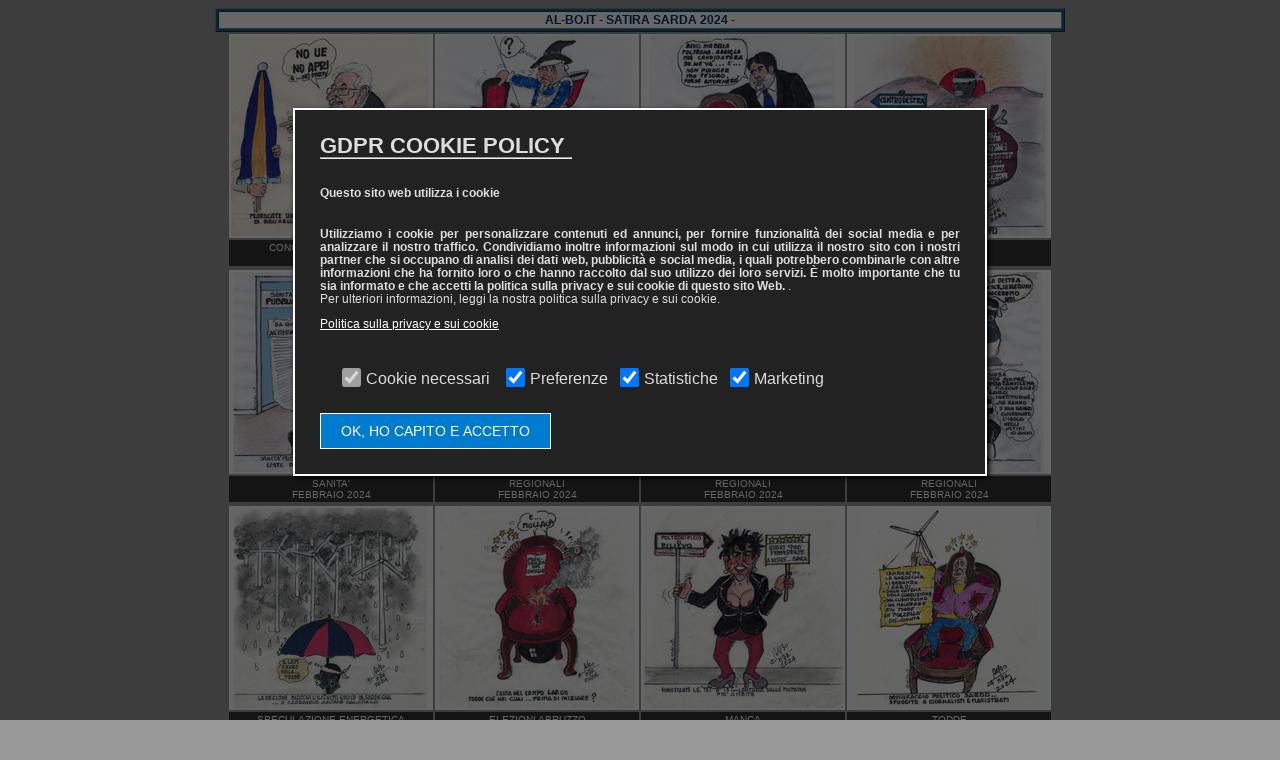

--- FILE ---
content_type: text/html
request_url: http://www.al-bo.it/2024.htm
body_size: 5076
content:
<!DOCTYPE HTML PUBLIC "-//W3C//DTD HTML 4.01 Transitional//EN">
<html>
<head>
<title>SARDA</title>
<meta http-equiv="Content-Type" content="text/html; charset=iso-8859-1">
<link href="carattere.css" rel="stylesheet" type="text/css">
<link href="carattere4.css" rel="stylesheet" type="text/css">
<script type="text/javascript">
function MM_openBrWindow(theURL,winName,features) { //v2.0
  window.open(theURL,winName,features);
}
</script>
</head>

<body bgcolor="#999999">
<table width="850" border="1" align="center" bgcolor="#006699" class="carattere2">
  <tr>
    <td align="center" bgcolor="#FFFFFF"><div align="center" class="carattere2"><font color="#003366"><strong>AL-BO.IT
    - SATIRA SARDA 2024 -</strong></font></div></td>
  </tr>
</table>
<table width="826" border="0" align="center" cellpadding="2" cellspacing="2" class="carattere1">
  <tr bgcolor="#FFFFFF" class="carattere1">
    <td width="200"><div align="center"><font size="2"><a href="#" onClick="MM_openBrWindow('24_html_sarda/1.htm','','width=450,height=470');return false"><img src="24_vignette_sarda/gennaio/1.jpg" alt="CLICCAMI PER INGRANDIRMI" width="200" height="200" border="0" align="top"></a></font></div></td>
    <td width="200"><div align="center"><font size="2"><a href="#" onClick="MM_openBrWindow('24_html_sarda/2.htm','','width=450,height=470');return false"><img src="24_vignette_sarda/gennaio/2.jpg" alt="CLICCAMI PER INGRANDIRMI" width="200" height="200" border="0" align="top"></a><a href="#" onClick="MM_openBrWindow('24_html_nazionale/2.htm','','width=450,height=470');return false"></a><a href="#" onClick="MM_openBrWindow('23_html_nazionale/2.htm','','width=450,height=470');return false"></a><a href="#" onClick="MM_openBrWindow('23_html_nazionale/2.htm','','width=450,height=470');return false"></a><a href="#" onClick="MM_openBrWindow('22_html_nazionale/2.htm','','width=450,height=470');return false"></a></font></div></td>
    <td width="200"><div align="center"><font size="2"><a href="#" onClick="MM_openBrWindow('24_html_sarda/3.htm','','width=450,height=470');return false"><img src="24_vignette_sarda/gennaio/3.jpg" alt="CLICCAMI PER INGRANDIRMI" width="200" height="200" border="0" align="top"></a><a href="#" onClick="MM_openBrWindow('24_html_nazionale/3.htm','','width=450,height=470');return false"></a></font></div></td>
    <td width="200"><div align="center"><font size="2"><a href="#" onClick="MM_openBrWindow('24_html_sarda/4.htm','','width=450,height=470');return false"><img src="24_vignette_sarda/gennaio/4.jpg" alt="CLICCAMI PER INGRANDIRMI" width="200" height="200" border="0" align="top"></a><a href="#" onClick="MM_openBrWindow('24_html_nazionale/4.htm','','width=450,height=470');return false"></a><a href="#" onClick="MM_openBrWindow('23_html_nazionale/2.htm','','width=450,height=470');return false"></a><a href="#" onClick="MM_openBrWindow('23_html_nazionale/2.htm','','width=450,height=470');return false"></a><a href="#" onClick="MM_openBrWindow('22_html_nazionale/2.htm','','width=450,height=470');return false"></a></font></div></td>
  </tr>
  <tr bgcolor="#333333" class="carattere1">
    <td><div align="center" class="carattere1"><font color="#FFFFFF">CONCESSIONI BALNEARI<font color="#FFFFFF"><br>
      GENNAIO 2024</font></font><font color="#FFFFFF"><br>
      </font></div></td>
    <td><div align="center" class="carattere1"><font color="#FFFFFF">REGIONALI <font color="#FFFFFF"><br>
      GENNAIO<font color="#FFFFFF"> 2024</font></font> <br>
    </font></div></td>
    <td><div align="center" class="carattere1"><font color="#FFFFFF">REGIONALI<br>
      GENNAIO <font color="#FFFFFF">2024</font><br>
    </font></div></td>
    <td><div align="center" class="carattere1"><font color="#FFFFFF">SOLINAS<font color="#FFFFFF"><br>
      GENNAIO <font color="#FFFFFF">2024</font></font><br>
    </font></div></td>
  </tr>
</table>
<table width="826" border="0" align="center" cellpadding="2" cellspacing="2" class="carattere1">
  <tr bgcolor="#FFFFFF" class="carattere1">
    <td width="200"><div align="center"><font size="2"><a href="#" onClick="MM_openBrWindow('24_html_sarda/5.htm','','width=450,height=470');return false"><img src="24_vignette_sarda/febbraio/5.jpg" alt="CLICCAMI PER INGRANDIRMI" width="200" height="200" border="0" align="top"></a><a href="#" onClick="MM_openBrWindow('24_html_nazionale/5.htm','','width=450,height=470');return false"></a></font></div></td>
    <td width="200"><div align="center"><font size="2"><a href="#" onClick="MM_openBrWindow('24_html_sarda/6.htm','','width=450,height=470');return false"><img src="24_vignette_sarda/febbraio/6.jpg" alt="CLICCAMI PER INGRANDIRMI" width="200" height="200" border="0" align="top"></a><a href="#" onClick="MM_openBrWindow('24_html_nazionale/6.htm','','width=450,height=470');return false"></a><a href="#" onClick="MM_openBrWindow('24_html_nazionale/4.htm','','width=450,height=470');return false"></a><a href="#" onClick="MM_openBrWindow('23_html_nazionale/2.htm','','width=450,height=470');return false"></a><a href="#" onClick="MM_openBrWindow('23_html_nazionale/2.htm','','width=450,height=470');return false"></a><a href="#" onClick="MM_openBrWindow('22_html_nazionale/2.htm','','width=450,height=470');return false"></a></font></div></td>
    <td width="200"><div align="center"><font size="2"><a href="#" onClick="MM_openBrWindow('24_html_sarda/7.htm','','width=450,height=470');return false"><img src="24_vignette_sarda/febbraio/7.jpg" alt="CLICCAMI PER INGRANDIRMI" width="200" height="200" border="0" align="top"></a></font></div></td>
    <td width="200"><div align="center"><font size="2"><a href="#" onClick="MM_openBrWindow('24_html_sarda/8.htm','','width=450,height=470');return false"><img src="24_vignette_sarda/febbraio/8.jpg" alt="CLICCAMI PER INGRANDIRMI" width="200" height="200" border="0" align="top"></a><a href="#" onClick="MM_openBrWindow('24_html_nazionale/8.htm','','width=450,height=470');return false"></a><a href="#" onClick="MM_openBrWindow('24_html_nazionale/4.htm','','width=450,height=470');return false"></a><a href="#" onClick="MM_openBrWindow('23_html_nazionale/2.htm','','width=450,height=470');return false"></a><a href="#" onClick="MM_openBrWindow('23_html_nazionale/2.htm','','width=450,height=470');return false"></a><a href="#" onClick="MM_openBrWindow('22_html_nazionale/2.htm','','width=450,height=470');return false"></a></font></div></td>
  </tr>
  <tr bgcolor="#333333" class="carattere1">
    <td><div align="center" class="carattere1"><font color="#FFFFFF">SANITA'</font><font color="#FFFFFF"><br>
      FEBBRAIO <font color="#FFFFFF">2024</font><br>
    </font></div></td>
    <td><div align="center" class="carattere1"><font color="#FFFFFF">REGIONALI</font><font color="#FFFFFF"><font color="#FFFFFF"><br>
      FEBBRAIO <font color="#FFFFFF">2024</font></font><br>
    </font></div></td>
    <td><div align="center" class="carattere1"><font color="#FFFFFF">REGIONALI<br>
      FEBBRAIO <font color="#FFFFFF">2024</font><br>
    </font></div></td>
    <td><div align="center" class="carattere1"><font color="#FFFFFF">REGIONALI<font color="#FFFFFF"><br>
      FEBBRAIO <font color="#FFFFFF">2024</font></font><br>
    </font></div></td>
  </tr>
</table>
<table width="826" border="0" align="center" cellpadding="2" cellspacing="2" class="carattere1">
  <tr bgcolor="#FFFFFF" class="carattere1">
    <td width="200"><div align="center"><font size="2"><a href="#" onClick="MM_openBrWindow('24_html_sarda/9.htm','','width=450,height=470');return false"><img src="24_vignette_sarda/marzo/9.jpg" alt="CLICCAMI PER INGRANDIRMI" width="200" height="200" border="0" align="top"></a></font></div></td>
    <td width="200"><div align="center"><font size="2"><a href="#" onClick="MM_openBrWindow('24_html_sarda/10.htm','','width=450,height=470');return false"><img src="24_vignette_sarda/marzo/10.jpg" alt="CLICCAMI PER INGRANDIRMI" width="200" height="200" border="0" align="top"></a><a href="#" onClick="MM_openBrWindow('24_html_nazionale/8.htm','','width=450,height=470');return false"></a><a href="#" onClick="MM_openBrWindow('24_html_nazionale/4.htm','','width=450,height=470');return false"></a><a href="#" onClick="MM_openBrWindow('23_html_nazionale/2.htm','','width=450,height=470');return false"></a><a href="#" onClick="MM_openBrWindow('23_html_nazionale/2.htm','','width=450,height=470');return false"></a><a href="#" onClick="MM_openBrWindow('22_html_nazionale/2.htm','','width=450,height=470');return false"></a></font></div></td>
    <td width="200"><div align="center"><font size="2"><a href="#" onClick="MM_openBrWindow('24_html_sarda/11.htm','','width=450,height=470');return false"><img src="24_vignette_sarda/marzo/11.jpg" alt="CLICCAMI PER INGRANDIRMI" width="200" height="200" border="0" align="top"></a><a href="#" onClick="MM_openBrWindow('24_html_nazionale/11.htm','','width=450,height=470');return false"></a></font></div></td>
    <td width="200"><div align="center"><font size="2"><a href="#" onClick="MM_openBrWindow('24_html_sarda/12.htm','','width=450,height=470');return false"><img src="24_vignette_sarda/marzo/12.jpg" alt="CLICCAMI PER INGRANDIRMI" width="200" height="200" border="0" align="top"></a><a href="#" onClick="MM_openBrWindow('24_html_nazionale/12.htm','','width=450,height=470');return false"></a><a href="#" onClick="MM_openBrWindow('24_html_nazionale/8.htm','','width=450,height=470');return false"></a><a href="#" onClick="MM_openBrWindow('24_html_nazionale/4.htm','','width=450,height=470');return false"></a><a href="#" onClick="MM_openBrWindow('23_html_nazionale/2.htm','','width=450,height=470');return false"></a><a href="#" onClick="MM_openBrWindow('23_html_nazionale/2.htm','','width=450,height=470');return false"></a><a href="#" onClick="MM_openBrWindow('22_html_nazionale/2.htm','','width=450,height=470');return false"></a></font></div></td>
  </tr>
  <tr bgcolor="#333333" class="carattere1">
    <td><div align="center" class="carattere1"><font color="#FFFFFF">SPECULAZIONE ENERGETICA<br>
      MARZO 2024<br>
    </font></div></td>
    <td><div align="center" class="carattere1"><font color="#FFFFFF">ELEZIONI ABRUZZO<font color="#FFFFFF"><br>
      MARZO 2024</font><br>
    </font></div></td>
    <td><div align="center" class="carattere1"><font color="#FFFFFF">MANCA</font><font color="#FFFFFF"><br>
      MARZO 2024<br>
    </font></div></td>
    <td><div align="center" class="carattere1"><font color="#FFFFFF">TODDE</font><font color="#FFFFFF"><font color="#FFFFFF"><br>
      MARZO 2024</font><br>
    </font></div></td>
  </tr>
</table>
<table width="826" border="0" align="center" cellpadding="2" cellspacing="2" class="carattere1">
  <tr bgcolor="#FFFFFF" class="carattere1">
    <td width="200"><div align="center"><font size="2"><a href="#" onClick="MM_openBrWindow('24_html_sarda/13.htm','','width=450,height=470');return false"><img src="24_vignette_sarda/aprile/13.jpg" alt="CLICCAMI PER INGRANDIRMI" width="200" height="200" border="0" align="top"></a></font></div></td>
    <td width="200"><div align="center"><font size="2"><a href="#" onClick="MM_openBrWindow('24_html_sarda/14.htm','','width=450,height=470');return false"><img src="24_vignette_sarda/aprile/14.jpg" alt="CLICCAMI PER INGRANDIRMI" width="200" height="200" border="0" align="top"></a><a href="#" onClick="MM_openBrWindow('24_html_nazionale/14.htm','','width=450,height=470');return false"></a><a href="#" onClick="MM_openBrWindow('24_html_nazionale/12.htm','','width=450,height=470');return false"></a><a href="#" onClick="MM_openBrWindow('24_html_nazionale/8.htm','','width=450,height=470');return false"></a><a href="#" onClick="MM_openBrWindow('24_html_nazionale/4.htm','','width=450,height=470');return false"></a><a href="#" onClick="MM_openBrWindow('23_html_nazionale/2.htm','','width=450,height=470');return false"></a><a href="#" onClick="MM_openBrWindow('23_html_nazionale/2.htm','','width=450,height=470');return false"></a><a href="#" onClick="MM_openBrWindow('22_html_nazionale/2.htm','','width=450,height=470');return false"></a></font></div></td>
    <td width="200"><div align="center"><font size="2"><a href="#" onClick="MM_openBrWindow('24_html_sarda/15.htm','','width=450,height=470');return false"><img src="24_vignette_sarda/maggio/15.jpg" alt="CLICCAMI PER INGRANDIRMI" width="200" height="200" border="0" align="top"></a><a href="#" onClick="MM_openBrWindow('24_html_nazionale/15.htm','','width=450,height=470');return false"></a></font></div></td>
    <td width="200"><div align="center"><font size="2"><a href="#" onClick="MM_openBrWindow('24_html_sarda/16.htm','','width=450,height=470');return false"><img src="24_vignette_sarda/maggio/16.jpg" alt="CLICCAMI PER INGRANDIRMI" width="200" height="200" border="0" align="top"></a><a href="#" onClick="MM_openBrWindow('24_html_nazionale/16.htm','','width=450,height=470');return false"></a><a href="#" onClick="MM_openBrWindow('24_html_nazionale/14.htm','','width=450,height=470');return false"></a><a href="#" onClick="MM_openBrWindow('24_html_nazionale/12.htm','','width=450,height=470');return false"></a><a href="#" onClick="MM_openBrWindow('24_html_nazionale/8.htm','','width=450,height=470');return false"></a><a href="#" onClick="MM_openBrWindow('24_html_nazionale/4.htm','','width=450,height=470');return false"></a><a href="#" onClick="MM_openBrWindow('23_html_nazionale/2.htm','','width=450,height=470');return false"></a><a href="#" onClick="MM_openBrWindow('23_html_nazionale/2.htm','','width=450,height=470');return false"></a><a href="#" onClick="MM_openBrWindow('22_html_nazionale/2.htm','','width=450,height=470');return false"></a></font></div></td>
  </tr>
  <tr bgcolor="#333333" class="carattere1">
    <td><div align="center" class="carattere1"><font color="#FFFFFF">RISULTATI REGIONALI<br>
      APRILE 2024<br>
    </font></div></td>
    <td><div align="center" class="carattere1"><font color="#FFFFFF">COMUNALI<font color="#FFFFFF"><br>
      APRILE 2024</font><br>
    </font></div></td>
    <td><div align="center" class="carattere1"><font color="#FFFFFF">TODDE<br>
      MAGGIO 2024<br>
    </font></div></td>
    <td><div align="center" class="carattere1"><font color="#FFFFFF"> ASSALTO EOLICO<font color="#FFFFFF"><br>
      MAGGIO 2024</font><br>
    </font></div></td>
  </tr>
</table>
<table width="826" border="0" align="center" cellpadding="2" cellspacing="2" class="carattere1">
  <tr bgcolor="#FFFFFF" class="carattere1">
    <td width="200"><div align="center"><font size="2"><a href="#" onClick="MM_openBrWindow('24_html_sarda/17.htm','','width=450,height=470');return false"><img src="24_vignette_sarda/maggio/17.jpg" alt="CLICCAMI PER INGRANDIRMI" width="200" height="200" border="0" align="top"></a><a href="#" onClick="MM_openBrWindow('24_html_nazionale/17.htm','','width=450,height=470');return false"></a></font></div></td>
    <td width="200"><div align="center"><font size="2"><a href="#" onClick="MM_openBrWindow('24_html_sarda/18.htm','','width=450,height=470');return false"><img src="24_vignette_sarda/maggio/18.jpg" alt="CLICCAMI PER INGRANDIRMI" width="200" height="200" border="0" align="top"></a><a href="#" onClick="MM_openBrWindow('24_html_nazionale/17.htm','','width=450,height=470');return false"></a><a href="#" onClick="MM_openBrWindow('24_html_nazionale/18.htm','','width=450,height=470');return false"></a><a href="#" onClick="MM_openBrWindow('24_html_nazionale/14.htm','','width=450,height=470');return false"></a><a href="#" onClick="MM_openBrWindow('24_html_nazionale/12.htm','','width=450,height=470');return false"></a><a href="#" onClick="MM_openBrWindow('24_html_nazionale/8.htm','','width=450,height=470');return false"></a><a href="#" onClick="MM_openBrWindow('24_html_nazionale/4.htm','','width=450,height=470');return false"></a><a href="#" onClick="MM_openBrWindow('23_html_nazionale/2.htm','','width=450,height=470');return false"></a><a href="#" onClick="MM_openBrWindow('23_html_nazionale/2.htm','','width=450,height=470');return false"></a><a href="#" onClick="MM_openBrWindow('22_html_nazionale/2.htm','','width=450,height=470');return false"></a></font></div></td>
    <td width="200"><div align="center"><font size="2"><a href="#" onClick="MM_openBrWindow('24_html_sarda/19.htm','','width=450,height=470');return false"><img src="24_vignette_sarda/giugno/19.jpg" alt="CLICCAMI PER INGRANDIRMI" width="200" height="200" border="0" align="top"></a><a href="#" onClick="MM_openBrWindow('24_html_nazionale/17.htm','','width=450,height=470');return false"></a><a href="#" onClick="MM_openBrWindow('24_html_nazionale/19.htm','','width=450,height=470');return false"></a></font></div></td>
    <td width="200"><div align="center"><font size="2"><a href="#" onClick="MM_openBrWindow('24_html_sarda/20.htm','','width=450,height=470');return false"><img src="24_vignette_sarda/giugno/20.jpg" alt="CLICCAMI PER INGRANDIRMI" width="200" height="200" border="0" align="top"></a><a href="#" onClick="MM_openBrWindow('24_html_nazionale/17.htm','','width=450,height=470');return false"></a><a href="#" onClick="MM_openBrWindow('24_html_nazionale/20.htm','','width=450,height=470');return false"></a><a href="#" onClick="MM_openBrWindow('24_html_nazionale/18.htm','','width=450,height=470');return false"></a><a href="#" onClick="MM_openBrWindow('24_html_nazionale/14.htm','','width=450,height=470');return false"></a><a href="#" onClick="MM_openBrWindow('24_html_nazionale/12.htm','','width=450,height=470');return false"></a><a href="#" onClick="MM_openBrWindow('24_html_nazionale/8.htm','','width=450,height=470');return false"></a><a href="#" onClick="MM_openBrWindow('24_html_nazionale/4.htm','','width=450,height=470');return false"></a><a href="#" onClick="MM_openBrWindow('23_html_nazionale/2.htm','','width=450,height=470');return false"></a><a href="#" onClick="MM_openBrWindow('23_html_nazionale/2.htm','','width=450,height=470');return false"></a><a href="#" onClick="MM_openBrWindow('22_html_nazionale/2.htm','','width=450,height=470');return false"></a></font></div></td>
  </tr>
  <tr bgcolor="#333333" class="carattere1">
    <td><div align="center" class="carattere1"><font color="#FFFFFF">INCENDI<br>
      MAGGIO 2024<br>
    </font></div></td>
    <td><div align="center" class="carattere1"><font color="#FFFFFF"> TODDE<font color="#FFFFFF"><br>
      MAGGIO 2024</font><br>
    </font></div></td>
    <td><div align="center" class="carattere1"><font color="#FFFFFF">TODDE</font><font color="#FFFFFF"><br>
      GIUGNO 2024<br>
    </font></div></td>
    <td><div align="center" class="carattere1"><font color="#FFFFFF"> PALE ELOLICHE<font color="#FFFFFF"><br>
      GIUGNO 2024</font><br>
    </font></div></td>
  </tr>
</table>
<table width="826" border="0" align="center" cellpadding="2" cellspacing="2" class="carattere1">
  <tr bgcolor="#FFFFFF" class="carattere1">
    <td width="200"><div align="center"><font size="2"><a href="#" onClick="MM_openBrWindow('24_html_sarda/21.htm','','width=450,height=470');return false"><img src="24_vignette_sarda/giugno/21.jpg" alt="CLICCAMI PER INGRANDIRMI" width="200" height="200" border="0" align="top"></a><a href="#" onClick="MM_openBrWindow('24_html_nazionale/21.htm','','width=450,height=470');return false"></a></font></div></td>
    <td width="200"><div align="center"><font size="2"><a href="#" onClick="MM_openBrWindow('24_html_sarda/22.htm','','width=450,height=470');return false"><img src="24_vignette_sarda/giugno/22.jpg" alt="CLICCAMI PER INGRANDIRMI" width="200" height="200" border="0" align="top"></a><a href="#" onClick="MM_openBrWindow('24_html_nazionale/21.htm','','width=450,height=470');return false"></a><a href="#" onClick="MM_openBrWindow('24_html_nazionale/22.htm','','width=450,height=470');return false"></a><a href="#" onClick="MM_openBrWindow('24_html_nazionale/18.htm','','width=450,height=470');return false"></a><a href="#" onClick="MM_openBrWindow('24_html_nazionale/14.htm','','width=450,height=470');return false"></a><a href="#" onClick="MM_openBrWindow('24_html_nazionale/12.htm','','width=450,height=470');return false"></a><a href="#" onClick="MM_openBrWindow('24_html_nazionale/8.htm','','width=450,height=470');return false"></a><a href="#" onClick="MM_openBrWindow('24_html_nazionale/4.htm','','width=450,height=470');return false"></a><a href="#" onClick="MM_openBrWindow('23_html_nazionale/2.htm','','width=450,height=470');return false"></a><a href="#" onClick="MM_openBrWindow('23_html_nazionale/2.htm','','width=450,height=470');return false"></a><a href="#" onClick="MM_openBrWindow('22_html_nazionale/2.htm','','width=450,height=470');return false"></a></font></div></td>
    <td width="200"><div align="center"><font size="2"><a href="#" onClick="MM_openBrWindow('24_html_sarda/23.htm','','width=450,height=470');return false"><img src="24_vignette_sarda/luglio/23.jpg" alt="CLICCAMI PER INGRANDIRMI" width="200" height="200" border="0" align="top"></a><a href="#" onClick="MM_openBrWindow('24_html_nazionale/23.htm','','width=450,height=470');return false"></a></font></div></td>
    <td width="200"><div align="center"><font size="2"><a href="#" onClick="MM_openBrWindow('24_html_sarda/24.htm','','width=450,height=470');return false"><img src="24_vignette_sarda/luglio/24.jpg" alt="CLICCAMI PER INGRANDIRMI" width="200" height="200" border="0" align="top"></a><a href="#" onClick="MM_openBrWindow('24_html_nazionale/24.htm','','width=450,height=470');return false"></a><a href="#" onClick="MM_openBrWindow('24_html_nazionale/22.htm','','width=450,height=470');return false"></a><a href="#" onClick="MM_openBrWindow('24_html_nazionale/18.htm','','width=450,height=470');return false"></a><a href="#" onClick="MM_openBrWindow('24_html_nazionale/14.htm','','width=450,height=470');return false"></a><a href="#" onClick="MM_openBrWindow('24_html_nazionale/12.htm','','width=450,height=470');return false"></a><a href="#" onClick="MM_openBrWindow('24_html_nazionale/8.htm','','width=450,height=470');return false"></a><a href="#" onClick="MM_openBrWindow('24_html_nazionale/4.htm','','width=450,height=470');return false"></a><a href="#" onClick="MM_openBrWindow('23_html_nazionale/2.htm','','width=450,height=470');return false"></a><a href="#" onClick="MM_openBrWindow('23_html_nazionale/2.htm','','width=450,height=470');return false"></a><a href="#" onClick="MM_openBrWindow('22_html_nazionale/2.htm','','width=450,height=470');return false"></a></font></div></td>
  </tr>
  <tr bgcolor="#333333" class="carattere1">
    <td height="33"><div align="center" class="carattere1"><font color="#FFFFFF">PALE ELOLICHE<br>
      GIUGNO 2024<br>
    </font></div></td>
    <td><div align="center" class="carattere1"><font color="#FFFFFF"> SPECULAZIONE ENERGETICA<font color="#FFFFFF"><br>
      GIUGNO 2024</font><br>
    </font></div></td>
    <td><div align="center" class="carattere1"><font color="#FFFFFF">SICCITA' SARDEGNA<br>
      <font color="#FFFFFF"><font color="#FFFFFF">LUGLIO 2024</font></font><br>
    </font></div></td>
    <td><div align="center" class="carattere1"><font color="#FFFFFF">SPECULAZIONE ENERGETICA<font color="#FFFFFF"><br>
      <font color="#FFFFFF">LUGLIO 2024</font></font><br>
    </font></div></td>
  </tr>
</table>
<table width="826" border="0" align="center" cellpadding="2" cellspacing="2" class="carattere1">
  <tr bgcolor="#FFFFFF" class="carattere1">
    <td width="200"><div align="center"><font size="2"><a href="#" onClick="MM_openBrWindow('24_html_sarda/25.htm','','width=450,height=470');return false"><img src="24_vignette_sarda/agosto/25.jpg" alt="CLICCAMI PER INGRANDIRMI" width="200" height="200" border="0" align="top"></a><a href="#" onClick="MM_openBrWindow('24_html_nazionale/26.htm','','width=450,height=470');return false"></a><a href="#" onClick="MM_openBrWindow('24_html_nazionale/24.htm','','width=450,height=470');return false"></a><a href="#" onClick="MM_openBrWindow('24_html_nazionale/22.htm','','width=450,height=470');return false"></a><a href="#" onClick="MM_openBrWindow('24_html_nazionale/18.htm','','width=450,height=470');return false"></a><a href="#" onClick="MM_openBrWindow('24_html_nazionale/14.htm','','width=450,height=470');return false"></a><a href="#" onClick="MM_openBrWindow('24_html_nazionale/12.htm','','width=450,height=470');return false"></a><a href="#" onClick="MM_openBrWindow('24_html_nazionale/8.htm','','width=450,height=470');return false"></a><a href="#" onClick="MM_openBrWindow('24_html_nazionale/4.htm','','width=450,height=470');return false"></a><a href="#" onClick="MM_openBrWindow('23_html_nazionale/2.htm','','width=450,height=470');return false"></a><a href="#" onClick="MM_openBrWindow('23_html_nazionale/2.htm','','width=450,height=470');return false"></a><a href="#" onClick="MM_openBrWindow('22_html_nazionale/2.htm','','width=450,height=470');return false"></a></font></div></td>
    <td width="200"><div align="center"><font size="2"><a href="#" onClick="MM_openBrWindow('24_html_sarda/26.htm','','width=450,height=470');return false"><img src="24_vignette_sarda/agosto/26.jpg" alt="CLICCAMI PER INGRANDIRMI" width="200" height="200" border="0" align="top"></a><a href="#" onClick="MM_openBrWindow('24_html_nazionale/27.htm','','width=450,height=470');return false"></a></font></div></td>
    <td width="200"><div align="center"><font size="2"><a href="#" onClick="MM_openBrWindow('24_html_sarda/27.htm','','width=450,height=470');return false"><img src="24_vignette_sarda/agosto/27.jpg" alt="CLICCAMI PER INGRANDIRMI" width="200" height="200" border="0" align="top"></a><a href="#" onClick="MM_openBrWindow('24_html_nazionale/28.htm','','width=450,height=470');return false"></a><a href="#" onClick="MM_openBrWindow('24_html_nazionale/24.htm','','width=450,height=470');return false"></a><a href="#" onClick="MM_openBrWindow('24_html_nazionale/22.htm','','width=450,height=470');return false"></a><a href="#" onClick="MM_openBrWindow('24_html_nazionale/18.htm','','width=450,height=470');return false"></a><a href="#" onClick="MM_openBrWindow('24_html_nazionale/14.htm','','width=450,height=470');return false"></a><a href="#" onClick="MM_openBrWindow('24_html_nazionale/12.htm','','width=450,height=470');return false"></a><a href="#" onClick="MM_openBrWindow('24_html_nazionale/8.htm','','width=450,height=470');return false"></a><a href="#" onClick="MM_openBrWindow('24_html_nazionale/4.htm','','width=450,height=470');return false"></a><a href="#" onClick="MM_openBrWindow('23_html_nazionale/2.htm','','width=450,height=470');return false"></a><a href="#" onClick="MM_openBrWindow('23_html_nazionale/2.htm','','width=450,height=470');return false"></a><a href="#" onClick="MM_openBrWindow('22_html_nazionale/2.htm','','width=450,height=470');return false"></a></font></div></td>
    <td width="200"><div align="center"><font size="2"><a href="#" onClick="MM_openBrWindow('24_html_sarda/28.htm','','width=450,height=470');return false"><img src="24_vignette_sarda/agosto/28.jpg" alt="CLICCAMI PER INGRANDIRMI" width="200" height="200" border="0" align="top"></a><a href="#" onClick="MM_openBrWindow('24_html_nazionale/29.htm','','width=450,height=470');return false"></a></font></div></td>
  </tr>
  <tr bgcolor="#333333" class="carattere1">
    <td><div align="center" class="carattere1"><font color="#FFFFFF">EOLICO</font><font color="#FFFFFF"><font color="#FFFFFF"><br>
      AGOSTO 2024</font><br>
    </font></div></td>
    <td><div align="center" class="carattere1"><font color="#FFFFFF">CARENZA MEDICI</font><font color="#FFFFFF"><br>
      <font color="#FFFFFF">AGOSTO 2024</font><br>
    </font></div></td>
    <td><div align="center" class="carattere1"><font color="#FFFFFF"> EOLICO<font color="#FFFFFF"><br>
      <font color="#FFFFFF">AGOSTO 2024</font></font><br>
    </font></div></td>
    <td><div align="center" class="carattere1"><font color="#FFFFFF">TODDE<br>
      <font color="#FFFFFF">AGOSTO 2024</font><br>
    </font></div></td>
  </tr>
</table>
<table width="826" border="0" align="center" cellpadding="2" cellspacing="2" class="carattere1">
  <tr bgcolor="#FFFFFF" class="carattere1">
    <td width="200"><div align="center"><font size="2"><a href="#" onClick="MM_openBrWindow('24_html_sarda/29.htm','','width=450,height=470');return false"><img src="24_vignette_sarda/settembre/29.jpg" alt="CLICCAMI PER INGRANDIRMI" width="200" height="200" border="0" align="top"></a><a href="#" onClick="MM_openBrWindow('24_html_nazionale/28.htm','','width=450,height=470');return false"></a><a href="#" onClick="MM_openBrWindow('24_html_nazionale/24.htm','','width=450,height=470');return false"></a><a href="#" onClick="MM_openBrWindow('24_html_nazionale/22.htm','','width=450,height=470');return false"></a><a href="#" onClick="MM_openBrWindow('24_html_nazionale/18.htm','','width=450,height=470');return false"></a><a href="#" onClick="MM_openBrWindow('24_html_nazionale/14.htm','','width=450,height=470');return false"></a><a href="#" onClick="MM_openBrWindow('24_html_nazionale/12.htm','','width=450,height=470');return false"></a><a href="#" onClick="MM_openBrWindow('24_html_nazionale/8.htm','','width=450,height=470');return false"></a><a href="#" onClick="MM_openBrWindow('24_html_nazionale/4.htm','','width=450,height=470');return false"></a><a href="#" onClick="MM_openBrWindow('23_html_nazionale/2.htm','','width=450,height=470');return false"></a><a href="#" onClick="MM_openBrWindow('23_html_nazionale/2.htm','','width=450,height=470');return false"></a><a href="#" onClick="MM_openBrWindow('22_html_nazionale/2.htm','','width=450,height=470');return false"></a></font></div></td>
    <td width="200"><div align="center"><font size="2"><a href="#" onClick="MM_openBrWindow('24_html_sarda/30.htm','','width=450,height=470');return false"><img src="24_vignette_sarda/settembre/30.jpg" alt="CLICCAMI PER INGRANDIRMI" width="200" height="200" border="0" align="top"></a><a href="#" onClick="MM_openBrWindow('24_html_nazionale/31.htm','','width=450,height=470');return false"></a></font></div></td>
    <td width="200"><div align="center"><font size="2"><a href="#" onClick="MM_openBrWindow('24_html_sarda/31.htm','','width=450,height=470');return false"><img src="24_vignette_sarda/settembre/31.jpg" alt="CLICCAMI PER INGRANDIRMI" width="200" height="200" border="0" align="top"></a><a href="#" onClick="MM_openBrWindow('24_html_nazionale/32.htm','','width=450,height=470');return false"></a><a href="#" onClick="MM_openBrWindow('24_html_nazionale/28.htm','','width=450,height=470');return false"></a><a href="#" onClick="MM_openBrWindow('24_html_nazionale/24.htm','','width=450,height=470');return false"></a><a href="#" onClick="MM_openBrWindow('24_html_nazionale/22.htm','','width=450,height=470');return false"></a><a href="#" onClick="MM_openBrWindow('24_html_nazionale/18.htm','','width=450,height=470');return false"></a><a href="#" onClick="MM_openBrWindow('24_html_nazionale/14.htm','','width=450,height=470');return false"></a><a href="#" onClick="MM_openBrWindow('24_html_nazionale/12.htm','','width=450,height=470');return false"></a><a href="#" onClick="MM_openBrWindow('24_html_nazionale/8.htm','','width=450,height=470');return false"></a><a href="#" onClick="MM_openBrWindow('24_html_nazionale/4.htm','','width=450,height=470');return false"></a><a href="#" onClick="MM_openBrWindow('23_html_nazionale/2.htm','','width=450,height=470');return false"></a><a href="#" onClick="MM_openBrWindow('23_html_nazionale/2.htm','','width=450,height=470');return false"></a><a href="#" onClick="MM_openBrWindow('22_html_nazionale/2.htm','','width=450,height=470');return false"></a></font></div></td>
    <td width="200"><div align="center"><font size="2"><a href="#" onClick="MM_openBrWindow('24_html_sarda/32.htm','','width=450,height=470');return false"><img src="24_vignette_sarda/settembre/32.jpg" alt="CLICCAMI PER INGRANDIRMI" width="200" height="200" border="0" align="top"></a><a href="#" onClick="MM_openBrWindow('24_html_nazionale/33.htm','','width=450,height=470');return false"></a></font></div></td>
  </tr>
  <tr bgcolor="#333333" class="carattere1">
    <td><div align="center" class="carattere1"><font color="#FFFFFF"> TODDE<font color="#FFFFFF"><br>
      SETTEMBRE 2024</font><br>
    </font></div></td>
    <td><div align="center" class="carattere1"><font color="#FFFFFF">SPECULAZIONE ENERGETICA<br>
      SETTEMBRE 2024<br>
    </font></div></td>
    <td><div align="center" class="carattere1"><font color="#FFFFFF"> CONSIGLIO REGIONALE<font color="#FFFFFF"><br>
      SETTEMBRE 2024</font><br>
    </font></div></td>
    <td><div align="center" class="carattere1"><font color="#FFFFFF">UNIONE SARDA<br>
      SETTEMBRE 2024<br>
    </font></div></td>
  </tr>
</table>
<table width="826" border="0" align="center" cellpadding="2" cellspacing="2" class="carattere1">
  <tr bgcolor="#FFFFFF" class="carattere1">
    <td width="200"><div align="center"><font size="2"><a href="#" onClick="MM_openBrWindow('24_html_sarda/33.htm','','width=450,height=470');return false"><img src="24_vignette_sarda/novembre/33.jpg" alt="CLICCAMI PER INGRANDIRMI" width="200" height="200" border="0" align="top"></a><a href="#" onClick="MM_openBrWindow('24_html_nazionale/34.htm','','width=450,height=470');return false"></a><a href="#" onClick="MM_openBrWindow('24_html_nazionale/32.htm','','width=450,height=470');return false"></a><a href="#" onClick="MM_openBrWindow('24_html_nazionale/28.htm','','width=450,height=470');return false"></a><a href="#" onClick="MM_openBrWindow('24_html_nazionale/24.htm','','width=450,height=470');return false"></a><a href="#" onClick="MM_openBrWindow('24_html_nazionale/22.htm','','width=450,height=470');return false"></a><a href="#" onClick="MM_openBrWindow('24_html_nazionale/18.htm','','width=450,height=470');return false"></a><a href="#" onClick="MM_openBrWindow('24_html_nazionale/14.htm','','width=450,height=470');return false"></a><a href="#" onClick="MM_openBrWindow('24_html_nazionale/12.htm','','width=450,height=470');return false"></a><a href="#" onClick="MM_openBrWindow('24_html_nazionale/8.htm','','width=450,height=470');return false"></a><a href="#" onClick="MM_openBrWindow('24_html_nazionale/4.htm','','width=450,height=470');return false"></a><a href="#" onClick="MM_openBrWindow('23_html_nazionale/2.htm','','width=450,height=470');return false"></a><a href="#" onClick="MM_openBrWindow('23_html_nazionale/2.htm','','width=450,height=470');return false"></a><a href="#" onClick="MM_openBrWindow('22_html_nazionale/2.htm','','width=450,height=470');return false"></a></font></div></td>
    <td width="200"><div align="center"><font size="2"><a href="#" onClick="MM_openBrWindow('24_html_sarda/34.htm','','width=450,height=470');return false"><img src="24_vignette_sarda/novembre/34.jpg" alt="CLICCAMI PER INGRANDIRMI" width="200" height="200" border="0" align="top"></a></font></div></td>
    <td width="200"><div align="center"><font size="2"><a href="#" onClick="MM_openBrWindow('24_html_sarda/35.htm','','width=450,height=470');return false"><img src="24_vignette_sarda/novembre/35.jpg" alt="CLICCAMI PER INGRANDIRMI" width="200" height="200" border="0" align="top"></a><a href="#" onClick="MM_openBrWindow('24_html_nazionale/34.htm','','width=450,height=470');return false"></a><a href="#" onClick="MM_openBrWindow('24_html_nazionale/32.htm','','width=450,height=470');return false"></a><a href="#" onClick="MM_openBrWindow('24_html_nazionale/28.htm','','width=450,height=470');return false"></a><a href="#" onClick="MM_openBrWindow('24_html_nazionale/24.htm','','width=450,height=470');return false"></a><a href="#" onClick="MM_openBrWindow('24_html_nazionale/22.htm','','width=450,height=470');return false"></a><a href="#" onClick="MM_openBrWindow('24_html_nazionale/18.htm','','width=450,height=470');return false"></a><a href="#" onClick="MM_openBrWindow('24_html_nazionale/14.htm','','width=450,height=470');return false"></a><a href="#" onClick="MM_openBrWindow('24_html_nazionale/12.htm','','width=450,height=470');return false"></a><a href="#" onClick="MM_openBrWindow('24_html_nazionale/8.htm','','width=450,height=470');return false"></a><a href="#" onClick="MM_openBrWindow('24_html_nazionale/4.htm','','width=450,height=470');return false"></a><a href="#" onClick="MM_openBrWindow('23_html_nazionale/2.htm','','width=450,height=470');return false"></a><a href="#" onClick="MM_openBrWindow('23_html_nazionale/2.htm','','width=450,height=470');return false"></a><a href="#" onClick="MM_openBrWindow('22_html_nazionale/2.htm','','width=450,height=470');return false"></a></font></div></td>
    <td width="200"><div align="center"><font size="2"><a href="#" onClick="MM_openBrWindow('24_html_sarda/36.htm','','width=450,height=470');return false"><img src="24_vignette_sarda/novembre/36.jpg" alt="CLICCAMI PER INGRANDIRMI" width="200" height="200" border="0" align="top"></a></font></div></td>
  </tr>
  <tr bgcolor="#333333" class="carattere1">
    <td><div align="center" class="carattere1"><font color="#FFFFFF"> PRATOBELLO 24<font color="#FFFFFF"><br>
      NOVEMBRE 2024</font><br>
    </font></div></td>
    <td><div align="center" class="carattere1"><font color="#FFFFFF">SANITA' SARDA<font color="#FFFFFF"><br>
      NOVEMBRE 2024</font><br>
    </font></div></td>
    <td><div align="center" class="carattere1"><font color="#FFFFFF"> PRATOBELLO 24<font color="#FFFFFF"><br>
      <font color="#FFFFFF">NOVEMBRE 2024</font></font><br>
    </font></div></td>
    <td><div align="center" class="carattere1"><font color="#FFFFFF">SANITA' SARDA<font color="#FFFFFF"><br>
      <font color="#FFFFFF">NOVEMBRE 2024</font></font><br>
    </font></div></td>
  </tr>
</table>
<table width="826" border="0" align="center" cellpadding="2" cellspacing="2" class="carattere1">
  <tr bgcolor="#FFFFFF" class="carattere1">
    <td width="200"><div align="center"><font size="2"><a href="#" onClick="MM_openBrWindow('24_html_sarda/38.htm','','width=450,height=470');return false"><img src="24_vignette_sarda/dicembre/38.jpg" alt="CLICCAMI PER INGRANDIRMI" width="200" height="200" border="0" align="top"></a><a href="#" onClick="MM_openBrWindow('24_html_nazionale/34.htm','','width=450,height=470');return false"></a><a href="#" onClick="MM_openBrWindow('24_html_nazionale/32.htm','','width=450,height=470');return false"></a><a href="#" onClick="MM_openBrWindow('24_html_nazionale/28.htm','','width=450,height=470');return false"></a><a href="#" onClick="MM_openBrWindow('24_html_nazionale/24.htm','','width=450,height=470');return false"></a><a href="#" onClick="MM_openBrWindow('24_html_nazionale/22.htm','','width=450,height=470');return false"></a><a href="#" onClick="MM_openBrWindow('24_html_nazionale/18.htm','','width=450,height=470');return false"></a><a href="#" onClick="MM_openBrWindow('24_html_nazionale/14.htm','','width=450,height=470');return false"></a><a href="#" onClick="MM_openBrWindow('24_html_nazionale/12.htm','','width=450,height=470');return false"></a><a href="#" onClick="MM_openBrWindow('24_html_nazionale/8.htm','','width=450,height=470');return false"></a><a href="#" onClick="MM_openBrWindow('24_html_nazionale/4.htm','','width=450,height=470');return false"></a><a href="#" onClick="MM_openBrWindow('23_html_nazionale/2.htm','','width=450,height=470');return false"></a><a href="#" onClick="MM_openBrWindow('23_html_nazionale/2.htm','','width=450,height=470');return false"></a><a href="#" onClick="MM_openBrWindow('22_html_nazionale/2.htm','','width=450,height=470');return false"></a></font></div></td>
    <td width="200"><div align="center"><font size="2"><a href="#" onClick="MM_openBrWindow('24_html_sarda/37.htm','','width=450,height=470');return false"><img src="24_vignette_sarda/dicembre/37.jpg" alt="CLICCAMI PER INGRANDIRMI" width="200" height="200" border="0" align="top"></a><a href="#" onClick="MM_openBrWindow('24_html_sarda/36.htm','','width=450,height=470');return false"></a></font></div></td>
    <td width="200"><div align="center"><font color="#000000" size="2"><img src="carica2005_200.jpg" alt="CLICCAMI PER INGRANDIRMI" width="200" height="200" border="0" align="top"></font></div></td>
    <td width="200"><div align="center"><font color="#000000" size="2"><img src="carica2005_200.jpg" alt="CLICCAMI PER INGRANDIRMI" width="200" height="200" border="0" align="top"></font></div></td>
  </tr>
  <tr bgcolor="#333333" class="carattere1">
    <td><div align="center" class="carattere1"><font color="#FFFFFF"> FERROVIE SARDEGNA<font color="#FFFFFF"><br>
      DICEMBRE<font color="#FFFFFF"> 2024</font></font><br>
    </font></div></td>
    <td><div align="center" class="carattere1"><font color="#FFFFFF">SANITA' SARDA<font color="#FFFFFF"><br>
      <font color="#FFFFFF">DICEMBRE<font color="#FFFFFF"> 2024</font></font></font><br>
    </font></div></td>
    <td><div align="center" class="carattere1"><font color="#FFFFFF">AL-BO.IT</font><font color="#FFFFFF"><br>
    </font></div></td>
    <td><div align="center" class="carattere1"><font color="#FFFFFF">AL-BO.IT</font><font color="#FFFFFF"><br>
    </font></div></td>
  </tr>
</table>
<table width="826" border="0" align="center" cellpadding="2" cellspacing="2" class="carattere1">
  <tr bgcolor="#FFFFFF" class="carattere1">
    <td width="200"><div align="center"><font color="#000000" size="2"><img src="carica2005_200.jpg" alt="CLICCAMI PER INGRANDIRMI" width="200" height="200" border="0" align="top"></font></div></td>
    <td width="200"><div align="center"><font color="#000000" size="2"><img src="carica2005_200.jpg" alt="CLICCAMI PER INGRANDIRMI" width="200" height="200" border="0" align="top"></font></div></td>
    <td width="200"><div align="center"><font color="#000000" size="2"><img src="carica2005_200.jpg" alt="CLICCAMI PER INGRANDIRMI" width="200" height="200" border="0" align="top"></font></div></td>
    <td width="200"><div align="center"><font color="#000000" size="2"><img src="carica2005_200.jpg" alt="CLICCAMI PER INGRANDIRMI" width="200" height="200" border="0" align="top"></font></div></td>
  </tr>
  <tr bgcolor="#333333" class="carattere1">
    <td><div align="center" class="carattere1"><font color="#FFFFFF">AL-BO.IT</font><font color="#FFFFFF"><br>
    </font></div></td>
    <td><div align="center" class="carattere1"><font color="#FFFFFF">AL-BO.IT</font><font color="#FFFFFF"><br>
    </font></div></td>
    <td><div align="center" class="carattere1"><font color="#FFFFFF">AL-BO.IT</font><font color="#FFFFFF"><br>
    </font></div></td>
    <td><div align="center" class="carattere1"><font color="#FFFFFF">AL-BO.IT</font><font color="#FFFFFF"><br>
    </font></div></td>
  </tr>
</table>
<table width="200" border="0" align="center">
  <tr>
    <td><!-- inizio codice vivistats.com -->
      <script type="text/javascript" language="JavaScript" SRC="http://codice.shinystat.it/cgi-bin/getcod.cgi?USER=freddura"></script>
      <div align="center">
      <noscript>
        <A HREF="http://www.shinystat.com" target="_top"><IMG SRC="http://www.shinystat.com/cgi-bin/shinystat.cgi?USER=freddura" ALT="Web traffic analysis" BORDER="0"></A>
      </noscript>
      <!-- Fine Codice Shinystat --></td>
  </tr>
</table>
<script>
var cookiesPolicy = {
    popupTitle: "GDPR COOKIE POLICY",
    cookieGeneral: "al-bo.it",
    cookieCheckPref: "preferences",
    cookieCheckStat: "statistics",
    cookieCheckMark: "marketing",
    urlCookiePolicy: "http://al-bo.it/privacy.htm",
    colorOfButton: "#007bce",
    cookieExpiresDays: 30,
    prefCheckValue: "checked",
    statCheckValue: "checked",
    markCheckValue: "checked",
    cookieValue: "0",
    showPopup: false,
    popup: null, 
  
    start: function() {
        window.addEventListener("load", cookiesPolicy.onLoad, false);
    },
    onLoad: function() {
        cookiesPolicy.getCookie();
        cookiesPolicy.createPopup();
    },
    getCookie: function() {
        var nameOfGeneral = cookiesPolicy.cookieGeneral+ "=";
        var nameOfPreferences = cookiesPolicy.cookieCheckPref+ "=";
        var nameOfStatistics = cookiesPolicy.cookieCheckStat+ "=";
        var nameOfMarketing = cookiesPolicy.cookieCheckMark+ "=";
        var decodedCookie = decodeURIComponent(document.cookie);
        var ca = decodedCookie.split(';');
        for (var i = 0; i <ca.length; i++) {
            var c = ca[i];
                while (c.charAt(0) == ' ') {
                        c = c.substring(1);
                }
                if (c.indexOf(nameOfGeneral) == 0) {
                    cookiesPolicy.cookieValue = c.substring(nameOfGeneral.length, c.length);
                }
                if (c.indexOf(nameOfPreferences) == 0) {
                    cookiesPolicy.prefCheckValue = c.substring(nameOfPreferences.length, c.length);
                }
                if (c.indexOf(nameOfStatistics) == 0) {
                    cookiesPolicy.statCheckValue = c.substring(nameOfStatistics.length, c.length);
                }
                if (c.indexOf(nameOfMarketing) == 0) {
                    cookiesPolicy.markCheckValue = c.substring(nameOfMarketing.length, c.length);
                }
        }
        return "";
    },
    createPopup: function() {
        cookiesPolicy.popup = document.createElement("div");
        var cssElement = document.createElement("style");
        cookiesPolicy.popup.id = "cookiePopup";
        cookiesPolicy.popup.innerHTML = cookiesPolicy.loadPopupContent();
        cssElement.innerHTML = cookiesPolicy.loadCSS();        
        var element = document.getElementsByTagName("body")[0];
        element.appendChild(cookiesPolicy.popup);
        element.appendChild(cssElement);
        if (window.location.href===cookiesPolicy.urlCookiePolicy) {
            cookiesPolicy.popup.style.display="none";
            if (cookiesPolicy.cookieValue==="1") {
                cookiesPolicy.loadScript();
            }
        } else if (cookiesPolicy.cookieValue==="1") {
            cookiesPolicy.popup.style.display="none"; 
            cookiesPolicy.loadScript();
        }
    },
    loadPopupContent: function() {
        var checkForPref = "<input type=\"checkbox\" name=\"preferences\" value=\"preferences\" " + cookiesPolicy.prefCheckValue + "><span class=\"checkboxtext\">Preferenze</span>";
        var checkForStat = "<input type=\"checkbox\" name=\"statistics\" value=\"statistics\" " + cookiesPolicy.statCheckValue + "><span class=\"checkboxtext\">Statistiche</span>";
        var checkForMark = "<input type=\"checkbox\" name=\"marketing\" value=\"marketing\" " + cookiesPolicy.markCheckValue + "><span class=\"checkboxtext\">Marketing</span>";
        var allPrefScript = document.querySelectorAll("script[data-starcookie=\"preferences\"]"); 
        if (allPrefScript.length===0) {
            checkForPref = "";
        }
        var allStatScript = document.querySelectorAll("script[data-starcookie=\"statistics\"]"); 
        if (allStatScript.length===0) {
            checkForStat = "";
        }
        var allMarkScript = document.querySelectorAll("script[data-starcookie=\"marketing\"]"); 
        if (allMarkScript.length===0) {
            checkForMark = "";
        }
        var htmlCode = "<div id=\"cookieBox\">" + 
                            "<h3>"+cookiesPolicy.popupTitle+"</h3>" + 
                            "<hr> " + 
                            "<p><strong>Questo sito web utilizza i cookie</strong></p> " + 
                            "<p><strong>Utilizziamo i cookie per personalizzare contenuti ed annunci, per fornire funzionalità dei social media e per analizzare il nostro traffico. Condividiamo inoltre informazioni sul modo in cui utilizza il nostro sito con i nostri partner che si occupano di analisi dei dati web, pubblicità e social media, i quali potrebbero combinarle con altre informazioni che ha fornito loro o che hanno raccolto dal suo utilizzo dei loro servizi. È molto importante che tu sia informato e che accetti la politica sulla privacy e sui cookie di questo sito Web. </strong>.<br> " + 
                         
                          "Per ulteriori informazioni, leggi la nostra politica sulla privacy e sui cookie.</p>" + 
                            "<p><a href =\""+cookiesPolicy.urlCookiePolicy+"\" title=\"Leggi la Policy\">Politica sulla privacy e sui cookie</a></p>" + 
                            "<div id=\"checkboxContainer\"> " + 
                                "<div class=\"singleCheckBox\"><input type=\"checkbox\" name=\"necesse\" value=\"necesse\" checked disabled><span class=\"checkboxtext\">Cookie necessari</span></div> " + 

                                "<div class=\"singleCheckBox\"><input type=\"checkbox\" name=\"necesse\" value=\"necesse\" checked enable><span class=\"checkboxtext\">Preferenze</span>" + checkForPref + "</div>" + 
                                "<div class=\"singleCheckBox\"><input type=\"checkbox\" name=\"necesse\" value=\"necesse\" checked enable><span class=\"checkboxtext\">Statistiche</span>" + checkForStat + "</div>" + 
                                "<div class=\"singleCheckBox\"><input type=\"checkbox\" name=\"necesse\" value=\"necesse\" checked enable><span class=\"checkboxtext\">Marketing</span>" + checkForMark + "</div>" + 
                            "</div>" + 
                            "<button onClick=\"cookiesPolicy.loadScript()\">OK, HO CAPITO E ACCETTO</button>" + 
                        "</div>";
        return htmlCode;
    },
    loadCSS: function() {
        var style = "#cookiePopup {" +
                        "font-family: sans-serif; " + 
                        "position: fixed; " + 
                        "z-index: 110; " + 
                        "left: 0; " + 
                        "top: 0; " + 
                        "height: 100vh; " + 
                        "width: 100%; " + 
                        "padding-top: 15vh; " + 
                        "color: #ddd;" +                         
                        "background-color: rgba(0,0,0,0.6);" + 
                        "} " + 
                    "#cookiePopup #cookieBox {" + 
                        "width: 90%; " + 
                        "max-width: 640px; " + 
                        "margin: 0 auto; " + 
                        "border: 2px solid white; " + 
                        "box-shadow: 2px 2px 5px #000;" + 
                        "padding: 25px; " + 
                        "background-color: #222;" + 
                    "} " + 
                    "#cookiePopup #cookieBox h3 {" + 
                        "color: #ddd; " + 
                        "font-size: 22px; " + 
                        "line-height: 22px; " + 
                        "font-weight: bold; " + 
                        "margin-top: 0; " + 
                        "margin-bottom: 0; " + 
                    "} " + 
                    "#cookiePopup #cookieBox hr {" + 
                        "background-color: #ddd; " + 
                        "width: 250px; " + 
                        "margin-top: 0; " + 
                        "margin-left: 0; " + 
                    "} " + 
                    "#cookiePopup #cookieBox p {" + 
                        "font-size: 12px; " + 
                        "text-align: justify; " + 
                        "line-height: 13px; " + 
                        "font-family: sans-serif; " +
                    "} " + 
                    "#cookiePopup #cookieBox p:nth-child(3) {" + 
                        "padding: 1rem 0; " +                     
                    "} " +                                         
                    "#cookiePopup #cookieBox a {" + 
                        "color: #fff; " + 
                    "} " + 
                    "#cookiePopup #cookieBox #checkboxContainer {" + 
                        "padding: 25px 10px; " + 
                    "} " + 
                    "#cookiePopup #cookieBox #checkboxContainer div.singleCheckBox{" + 
                        "display: inline-block; " + 
                    "} " + 
                    "#cookiePopup #cookieBox #checkboxContainer input[type=checkbox] {" + 
                        "-ms-transform: scale(1.5); " + 
                        "-moz-transform: scale(1.5); " + 
                        "-webkit-transform: scale(1.5); " + 
                        "-o-transform: scale(1.5); " + 
                        "padding: 10px; " + 
                        "margin-left: 15px; " + 
                        "width: auto; " + 
                        "cursor: pointer; " + 
                    "} " + 
                    "#cookiePopup #cookieBox #checkboxContainer .checkboxtext {" + 
                        "margin-left: 5px; " + 
                        "display: inline; " + 
                    "} " +                     
                    "#cookiePopup #cookieBox button {" + 
                        "background-color: " + cookiesPolicy.colorOfButton + "; " + 
                        "color: #fff; " + 
                        "font-size: 14px; " + 
                        "line-height: 14px; " + 
                        "border: thin solid white; " + 
                        "padding: 10px 20px; " + 
                        "cursor: pointer; " + 
                    "} " + 
                    "#cookiePopup #cookieBox button:hover {" + 
                        "color: " + cookiesPolicy.colorOfButton + " !important; " + 
                        "background-color: white;" + 
                    "} " + 
                    "@media screen and (max-width:768px) { " + 
                        "#cookiePopup {" +
                            "padding-top: 8vh; " + 
                        "} " + 
                        "#cookiePopup #cookieBox #checkboxContainer div.singleCheckBox{" + 
                            "display: block; " + 
                            "padding: 5px 0; " + 
                        "} " + 
                    "} ";
        return style;
    },
    loadScript: function() {
        var d = new Date();
        d.setTime(d.getTime() + (cookiesPolicy.cookieExpiresDays*24*60*60*1000));
        var expires = "expires="+ d.toUTCString();
        var popupIsVisible = (cookiesPolicy.popup.style.display==="block" || cookiesPolicy.popup.style.display ==="");
        if (popupIsVisible) {
            document.cookie = cookiesPolicy.cookieGeneral + "=1;" + expires + ";path=/";
        }
 
        if (document.querySelector("input[name=\"preferences\"]")!=null) {
            if (document.querySelector("input[name=\"preferences\"]").checked) {
                var allPrefScript = document.querySelectorAll("script[data-starcookie=\"preferences\"]"); 
                for (var i = 0; i < allPrefScript.length; i++) {
                    allPrefScript[i].setAttribute("type","text/plain");
                    try {
                        eval(allPrefScript[i].text);
                    } catch (err) {
                        //doNothing
                    }
                }
                if (popupIsVisible) {
                    cookiesPolicy.prefCheckValue = "checked";
                    document.cookie = cookiesPolicy.cookieCheckPref + "=" + cookiesPolicy.prefCheckValue + ";" + expires + ";path=/";
                }
            } else if (popupIsVisible) {
                    cookiesPolicy.prefCheckValue = "";
                    document.cookie = cookiesPolicy.cookieCheckPref + "=" + cookiesPolicy.prefCheckValue + ";" + expires + ";path=/";
            }
        }
        if (document.querySelector("input[name=\"statistics\"]")!=null) {
            if (document.querySelector("input[name=\"statistics\"]").checked) {
                var allStatScript = document.querySelectorAll("script[data-starcookie=\"statistics\"]");
                for (var i = 0; i < allStatScript.length; i++) {
                    allStatScript[i].setAttribute("type","text/plain");
                    try {
                        eval(allStatScript[i].text);
                    } catch (err) {
                        //doNothing
                    }
                }
                if (popupIsVisible) {
                    cookiesPolicy.statCheckValue = "checked";
                    document.cookie = cookiesPolicy.cookieCheckStat + "=" + cookiesPolicy.statCheckValue + ";" + expires + ";path=/";
                }
            } else if (popupIsVisible) {
                cookiesPolicy.statCheckValue = "";
                document.cookie = cookiesPolicy.cookieCheckStat + "=" + cookiesPolicy.statCheckValue + ";" + expires + ";path=/";
            }
        }
        if (document.querySelector("input[name=\"marketing\"]")!=null) {
            if (document.querySelector("input[name=\"marketing\"]").checked) {
                var allMarkScript = document.querySelectorAll("script[data-starcookie=\"marketing\"]");
                for (var i = 0; i < allMarkScript.length; i++) {
                    allMarkScript[i].setAttribute("type","text/plain");
                    try {
                        eval(allMarkScript[i].text);
                    } catch (err) {
                        //doNothing
                    }
                }
                if (popupIsVisible) {
                    cookiesPolicy.markCheckValue = "checked";
                    document.cookie = cookiesPolicy.cookieCheckMark + "=" + cookiesPolicy.markCheckValue + ";" + expires + ";path=/"; 
                }
            } else if (popupIsVisible) {
                cookiesPolicy.markCheckValue = "";
                document.cookie = cookiesPolicy.cookieCheckMark + "=" + cookiesPolicy.markCheckValue + ";" + expires + ";path=/"; 
            }
        }
        if (popupIsVisible) {
            cookiesPolicy.popup.style.display="none";
        }
    },
    showPopup: function() {
        cookiesPolicy.popup.style.display="block"; 
    }
};
cookiesPolicy.start();
</script></body>
</html>


--- FILE ---
content_type: text/css
request_url: http://www.al-bo.it/carattere.css
body_size: 923
content:
.carattere {
	font-family: "Comic Sans MS", sans-serif, serif;
	font-size: 13px;
}
.carattere1 {
	font-family: "Comic Sans MS", sans-serif, serif;
	font-size: 10px;
}
.carattere2 {
	font-family: "Comic Sans MS", sans-serif, serif;
	font-size: 12px;
}
.unnamed1 {
	background-color: #000000;
}
.bordo {
	border: thin double #003366;
}
.sfondo {
	background-image: url(sfondi/sfgr.jpg);
}
.sfondo1 {
	background-image: url(sfondi/sfgr1.jpg);
}
.unnamed1Copia {
	font-family: Verdana, Arial, Helvetica, sans-serif;
	font-size: 9px;
	color: #036;

}
.sfondo_nero_tabelle {
	background: #000;
}
.Font_Giustificato {
	font-family: Georgia, "Times New Roman", Times, serif;
	font-size: 12px;
	color: #000;
	text-align: justify;
}
.Font_GiustificatoBold {
	font-family: Georgia, "Times New Roman", Times, serif;
	font-size: 12px;
	color: #000;
	text-align: left;
	font-weight: bold;
}


--- FILE ---
content_type: text/css
request_url: http://www.al-bo.it/carattere4.css
body_size: 206
content:
.carattere4 {
	font-family: "Comic Sans MS", sans-serif, serif;
	font-size: 16px;
	font-weight: normal;

}
.caratteregrande {
	font-family: "Comic Sans MS", sans-serif, serif;
	font-size: 36px;
}
